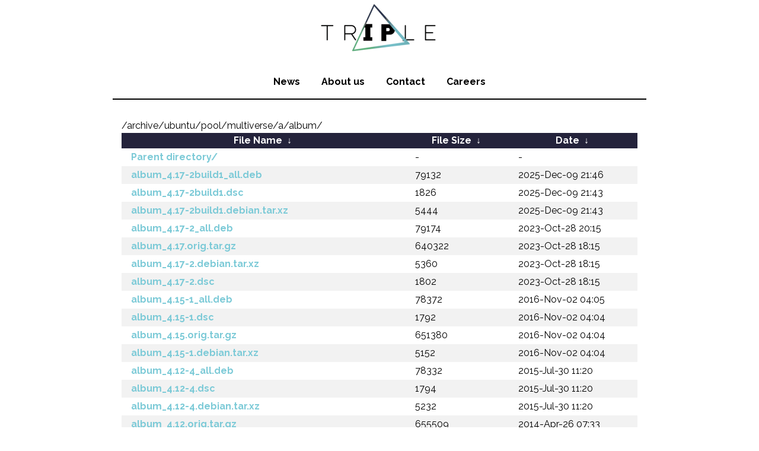

--- FILE ---
content_type: text/html
request_url: http://ubuntu.mirror.triple-it.nl/archive/ubuntu/pool/multiverse/a/album/?C=M&O=D
body_size: 6729
content:
<!DOCTYPE html>
<html lang="en">

<head>
    <meta charset="utf-8">
    <title>Triple - Mirrors</title>
    <meta name="description" content="Triple - Mirrors">
    <meta name="author" content="Triple">
    <meta name="viewport" content="width=device-width, initial-scale=1, maximum-scale=1">

    <link rel="stylesheet" href="https://mirror.wearetriple.com/css/newstyle.css">
    <link rel="shortcut icon" href="favicon.ico">
</head>

<body>
    <div class="container">
        <header>
            <hgroup>
                <a href="https://mirror.wearetriple.com/">
                    <h1 id="logo">Triple - Together we Inspire</h1>
                </a>
            </hgroup>
            <nav>
                <ul id="nav-top">
                    <li><a href="https://www.wearetriple.com/news">News</a></li>
                    <li><a href="https://www.wearetriple.com/about">About us</a></li>
                    <li><a href="https://www.wearetriple.com/contact">Contact</a></li>
                    <li><a href="https://jobs.wearetriple.com">Careers</a></li>
                </ul>
            </nav>
        </header>
        <div id="content">
/archive/ubuntu/pool/multiverse/a/album/</h1>
<table id="list"><thead><tr><th style="width:55%"><a href="?C=N&amp;O=A">File Name</a>&nbsp;<a href="?C=N&amp;O=D">&nbsp;&darr;&nbsp;</a></th><th style="width:20%"><a href="?C=S&amp;O=A">File Size</a>&nbsp;<a href="?C=S&amp;O=D">&nbsp;&darr;&nbsp;</a></th><th style="width:25%"><a href="?C=M&amp;O=A">Date</a>&nbsp;<a href="?C=M&amp;O=D">&nbsp;&darr;&nbsp;</a></th></tr></thead>
<tbody><tr><td class="link"><a href="../?C=M&amp;O=D">Parent directory/</a></td><td class="size">-</td><td class="date">-</td></tr>
<tr><td class="link"><a href="album_4.17-2build1_all.deb" title="album_4.17-2build1_all.deb">album_4.17-2build1_all.deb</a></td><td class="size">              79132</td><td class="date">2025-Dec-09 21:46</td></tr>
<tr><td class="link"><a href="album_4.17-2build1.dsc" title="album_4.17-2build1.dsc">album_4.17-2build1.dsc</a></td><td class="size">               1826</td><td class="date">2025-Dec-09 21:43</td></tr>
<tr><td class="link"><a href="album_4.17-2build1.debian.tar.xz" title="album_4.17-2build1.debian.tar.xz">album_4.17-2build1.debian.tar.xz</a></td><td class="size">               5444</td><td class="date">2025-Dec-09 21:43</td></tr>
<tr><td class="link"><a href="album_4.17-2_all.deb" title="album_4.17-2_all.deb">album_4.17-2_all.deb</a></td><td class="size">              79174</td><td class="date">2023-Oct-28 20:15</td></tr>
<tr><td class="link"><a href="album_4.17.orig.tar.gz" title="album_4.17.orig.tar.gz">album_4.17.orig.tar.gz</a></td><td class="size">             640322</td><td class="date">2023-Oct-28 18:15</td></tr>
<tr><td class="link"><a href="album_4.17-2.debian.tar.xz" title="album_4.17-2.debian.tar.xz">album_4.17-2.debian.tar.xz</a></td><td class="size">               5360</td><td class="date">2023-Oct-28 18:15</td></tr>
<tr><td class="link"><a href="album_4.17-2.dsc" title="album_4.17-2.dsc">album_4.17-2.dsc</a></td><td class="size">               1802</td><td class="date">2023-Oct-28 18:15</td></tr>
<tr><td class="link"><a href="album_4.15-1_all.deb" title="album_4.15-1_all.deb">album_4.15-1_all.deb</a></td><td class="size">              78372</td><td class="date">2016-Nov-02 04:05</td></tr>
<tr><td class="link"><a href="album_4.15-1.dsc" title="album_4.15-1.dsc">album_4.15-1.dsc</a></td><td class="size">               1792</td><td class="date">2016-Nov-02 04:04</td></tr>
<tr><td class="link"><a href="album_4.15.orig.tar.gz" title="album_4.15.orig.tar.gz">album_4.15.orig.tar.gz</a></td><td class="size">             651380</td><td class="date">2016-Nov-02 04:04</td></tr>
<tr><td class="link"><a href="album_4.15-1.debian.tar.xz" title="album_4.15-1.debian.tar.xz">album_4.15-1.debian.tar.xz</a></td><td class="size">               5152</td><td class="date">2016-Nov-02 04:04</td></tr>
<tr><td class="link"><a href="album_4.12-4_all.deb" title="album_4.12-4_all.deb">album_4.12-4_all.deb</a></td><td class="size">              78332</td><td class="date">2015-Jul-30 11:20</td></tr>
<tr><td class="link"><a href="album_4.12-4.dsc" title="album_4.12-4.dsc">album_4.12-4.dsc</a></td><td class="size">               1794</td><td class="date">2015-Jul-30 11:20</td></tr>
<tr><td class="link"><a href="album_4.12-4.debian.tar.xz" title="album_4.12-4.debian.tar.xz">album_4.12-4.debian.tar.xz</a></td><td class="size">               5232</td><td class="date">2015-Jul-30 11:20</td></tr>
<tr><td class="link"><a href="album_4.12.orig.tar.gz" title="album_4.12.orig.tar.gz">album_4.12.orig.tar.gz</a></td><td class="size">             655509</td><td class="date">2014-Apr-26 07:33</td></tr>
<tr><td class="link"><a href="album_4.10-2_all.deb" title="album_4.10-2_all.deb">album_4.10-2_all.deb</a></td><td class="size">              91200</td><td class="date">2013-Oct-23 16:49</td></tr>
<tr><td class="link"><a href="album_4.10-2.dsc" title="album_4.10-2.dsc">album_4.10-2.dsc</a></td><td class="size">               1470</td><td class="date">2013-Oct-21 13:09</td></tr>
<tr><td class="link"><a href="album_4.10.orig.tar.gz" title="album_4.10.orig.tar.gz">album_4.10.orig.tar.gz</a></td><td class="size">             592967</td><td class="date">2013-Oct-21 13:09</td></tr>
<tr><td class="link"><a href="album_4.10-2.debian.tar.gz" title="album_4.10-2.debian.tar.gz">album_4.10-2.debian.tar.gz</a></td><td class="size">               5472</td><td class="date">2013-Oct-21 13:09</td></tr>
</tbody></table>        </div>
        <footer>
            <div id="foot">
                <p>Triple, Keesomstraat 10E, 1821 BS Alkmaar, The Netherlands, +31 72 512 9516<br />Copyright © 2013 - <script type="text/javascript">document.write(new Date().getFullYear());</script> Triple IT B.V. All rights reserved.</p>
            </div>
            <div id="social-follow">
                <span>Follow us</span>
                <ul>
                    <li>
                        <a href="https://twitter.com/TripleUniverse" title="Visit our Twitter page" class="social-ico" id="ico-tw" target="_blank"></a>
                    </li>
                    <li>
                        <a href="https://www.facebook.com/TripleUniverse/" title="Visit our Facebook page" class="social-ico" id="ico-fb" target="_blank"></a>
                    </li>
                    <li>
                        <a href="https://www.linkedin.com/company/triple-it" title="Visit us on LinkedIn" class="social-ico" id="ico-li" target="_blank"></a>
                    </li>
                </ul>
            </div>
        </footer>
    </div>
</body>
</html>


--- FILE ---
content_type: text/css
request_url: https://mirror.wearetriple.com/css/newstyle.css
body_size: 9833
content:
@import url("https://fonts.googleapis.com/css?family=Raleway:400,700");/*! normalize.css v5.0.0 | MIT License | github.com/necolas/normalize.css */html{font-family:sans-serif;line-height:1.15;-ms-text-size-adjust:100%;-webkit-text-size-adjust:100%}body{margin:0}article,aside,footer,header,nav,section{display:block}h1{font-size:2em;margin:0.67em 0}figcaption,figure,main{display:block}figure{margin:1em 40px}hr{box-sizing:content-box;height:0;overflow:visible}pre{font-family:monospace, monospace;font-size:1em}a{background-color:transparent;-webkit-text-decoration-skip:objects}a:active,a:hover{outline-width:0}abbr[title]{border-bottom:none;text-decoration:underline;text-decoration:underline dotted}b,strong{font-weight:inherit}b,strong{font-weight:bolder}code,kbd,samp{font-family:monospace, monospace;font-size:1em}dfn{font-style:italic}mark{background-color:#ff0;color:#000}small{font-size:80%}sub,sup{font-size:75%;line-height:0;position:relative;vertical-align:baseline}sub{bottom:-0.25em}sup{top:-0.5em}audio,video{display:inline-block}audio:not([controls]){display:none;height:0}img{border-style:none}svg:not(:root){overflow:hidden}button,input,optgroup,select,textarea{font-family:sans-serif;font-size:100%;line-height:1.15;margin:0}button,input{overflow:visible}button,select{text-transform:none}button,html [type="button"],[type="reset"],[type="submit"]{-webkit-appearance:button}button::-moz-focus-inner,[type="button"]::-moz-focus-inner,[type="reset"]::-moz-focus-inner,[type="submit"]::-moz-focus-inner{border-style:none;padding:0}button:-moz-focusring,[type="button"]:-moz-focusring,[type="reset"]:-moz-focusring,[type="submit"]:-moz-focusring{outline:1px dotted ButtonText}fieldset{border:1px solid #c0c0c0;margin:0 2px;padding:0.35em 0.625em 0.75em}legend{box-sizing:border-box;color:inherit;display:table;max-width:100%;padding:0;white-space:normal}progress{display:inline-block;vertical-align:baseline}textarea{overflow:auto}[type="checkbox"],[type="radio"]{box-sizing:border-box;padding:0}[type="number"]::-webkit-inner-spin-button,[type="number"]::-webkit-outer-spin-button{height:auto}[type="search"]{-webkit-appearance:textfield;outline-offset:-2px}[type="search"]::-webkit-search-cancel-button,[type="search"]::-webkit-search-decoration{-webkit-appearance:none}::-webkit-file-upload-button{-webkit-appearance:button;font:inherit}details,menu{display:block}summary{display:list-item}canvas{display:inline-block}template{display:none}[hidden]{display:none}.social-ico{display:inline-block;width:20px;height:20px;background:no-repeat url("[data-uri]")}#ico-tw{background-position:0 0}#ico-fb{background-position:-20px 0}#ico-li{background-position:-40px 0}#ico-rss{background-position:-60px 0}*,*:before,*:after{box-sizing:border-box}html{font-size:100%;background:#fff}body{font-family:'Raleway', 'Helvetica', arial, sans-serif;line-height:1.5}h2{border-bottom:3px solid currentColor;display:inline-block;margin-top:0;margin-bottom:.5em}a{color:#7CCAD7;font-weight:bold;display:inline-block}a:click,a:hover{color:#55bacb}ul{list-style-type:none;padding-left:0}li{margin-left:0}table{width:100%;border-collapse:collapse;border:none}table thead{background:#24233B;color:white}table thead a{color:currentColor}table a{text-decoration:none}table tr:nth-child(even){background:#f2f2f2}table td{border:none;padding:.2em 1em}header{background:white;margin-bottom:2em}header a{display:block}nav{width:100%;max-width:900px;display:block;margin:0 auto;padding-left:15px;padding-right:15px;border-bottom:2px solid black}nav:after{content:"";display:table;clear:both}nav ul{list-style:none;text-align:center}nav li{display:inline-block;margin:0 1em}nav a{text-decoration:none;font-weight:bold;color:black}#logo{display:block;max-width:250px;margin:0 auto;font-size:0px;background:url("https://mirror.wearetriple.com/logo_mobile_gif.gif") center center no-repeat !important;background-size:cover !important}#logo:after{content:'';display:block;width:100%;height:0;padding-bottom:44%}footer{color:rgba(255,255,255,0.5);background:#24233B;position:relative;padding:1em 0 5em}#foot{width:100%;max-width:900px;display:block;margin:0 auto;padding-left:15px;padding-right:15px}#foot:after{content:"";display:table;clear:both}#social-follow{width:100%;max-width:900px;display:block;margin:0 auto;padding-left:15px;padding-right:15px}#social-follow:after{content:"";display:table;clear:both}#social-follow ul{display:inline-block;margin-left:.5em;margin-top:0;margin-bottom:0}#social-follow ul li{display:inline-block}#content{width:100%;max-width:900px;display:block;margin:0 auto;padding-left:15px;padding-right:15px;margin-bottom:2em}#content:after{content:"";display:table;clear:both}#content a{padding:0 .2em;margin:0 -.2em}@media only screen and (min-width: 768px){#content>section{width:70%;float:left}}#content>aside p{background:rgba(0,0,0,0.05);padding:.5em;margin-bottom:1em}@media only screen and (min-width: 768px){#content>aside{width:30%;float:left}}.container{background:#fff}
